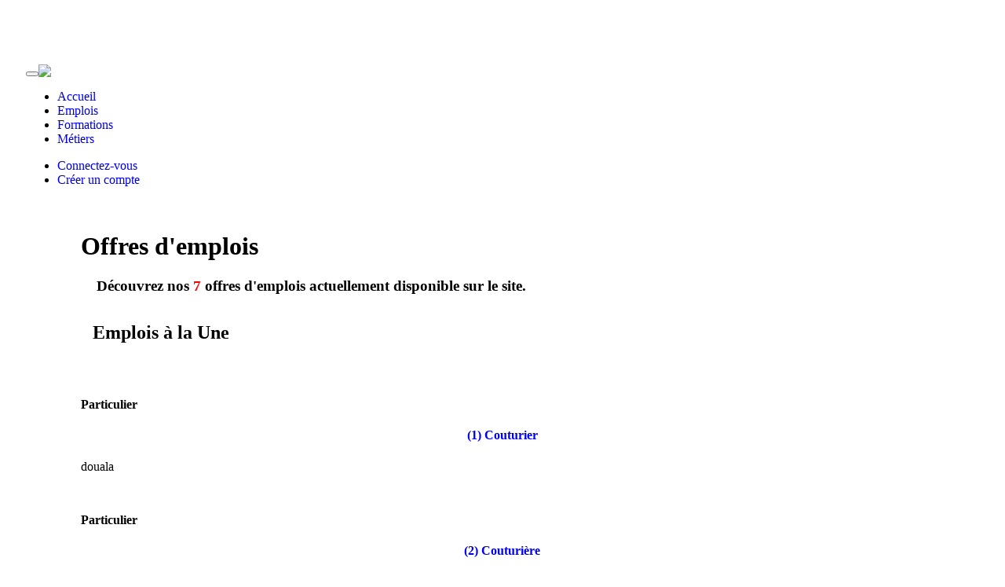

--- FILE ---
content_type: text/html
request_url: http://prosyjob.com/offre-d-emploi
body_size: 22124
content:

<!doctype html>
<html>
<!--include file="camdevemploi_new/config/configsite.asp" -->
<head>
<title>Prosyjob.com : Espace candidats, solutions professionnelles de recrutement en ligne au Cameroun, ex camdev - Offres d'emploi</title>
<meta charset="utf-8" />
<meta name="description" content="Prosyjob.com, Camdev emploi, site web d&eacute;di&eacute; aux offres et demandes d&acute;emploi  et de formation au Cameroun, toutes les formations dispens&eacute;es au Cameroun par les Centre de formation professionnelles, proposez vos formations ou inscrivez-vous en ligne &agrave; une offres de formation, tarifs pr&eacute;f&eacute;rentiel pour les inscrits de Prosyjob.com"/>
<meta name="keywords" content="Cameroun, douala, yaound&acute;, offre, demande, offres d&acute;emploi, demande d&acute;emploi, d&eacute;veloppement, emploi, placement, personnel, manutentionnaire, emploi temporaire, interim, D&eacute;pot d&acute;offre, CV, emploi au Cameroun, offres d&acute;emploi, job, cameroun, boulot, m&eacute;tiers, fiches m&eacute;tiers, test d&acute;aptitude, tests m&eacute;tiers cameroun"/>
<meta name="rating" content="general"/>
<meta name="Author" content="jack910 AT jack910.info"/>
<meta name="revisit-after" content="5 Days"/>
<meta name="expires" content="never"/>
<meta name="distribution" content="global"/>
<meta name="robots" content="index,follow"/>
<meta name="viewport" content="width=device-width, initial-scale=1.0">
<meta property="og:image" content="https://www.prosyjob.com/images/logo-texte.png"/>
<link href="config/default.css" rel="stylesheet" type="text/css">
<link href="config/prosyjob.css" rel="stylesheet" type="text/css" media="all" />
<link rel='stylesheet'  href='config/newcss/bootstrap.css' type='text/css' media='all' />
<link rel='stylesheet' href='config/newcss/bootstrap-responsive.css' type='text/css' media='all' />
<link rel='stylesheet'  href='config/newcss/font-awesome/css/font-awesome.min.css'/>
<link href="config/fontawesome-web/css/all.css" rel="stylesheet">


<script>
  (function(i,s,o,g,r,a,m){i['GoogleAnalyticsObject']=r;i[r]=i[r]||function(){
  (i[r].q=i[r].q||[]).push(arguments)},i[r].l=1*new Date();a=s.createElement(o),
  m=s.getElementsByTagName(o)[0];a.async=1;a.src=g;m.parentNode.insertBefore(a,m)
  })(window,document,'script','//www.google-analytics.com/analytics.js','ga');

  ga('create', 'UA-2228759-4', 'auto');
  ga('send', 'pageview');

</script>
<!-- Load Facebook SDK for JavaScript -->
<div id="fb-root"></div>
<script>(function(d, s, id) {
var js, fjs = d.getElementsByTagName(s)[0];
if (d.getElementById(id)) return;
js = d.createElement(s); js.id = id;
js.src = "https://connect.facebook.net/en_US/sdk.js#xfbml=1&version=v3.0";
fjs.parentNode.insertBefore(js, fjs);
}(document, 'script', 'facebook-jssdk'));</script>
<link REL="SHORTCUT ICON" HREF="http://www.camdevemploi.net/favicon.ico">
<script language="javascript" type="text/javascript" src="config/camdev.js"></script>
<link rel='stylesheet' href='metier/metier.css' type='text/css' media='all' />
<link rel="stylesheet" href="metier/responsiveslides.css">
<script language="javascript" type="text/javascript" src="config/camdev.js"></script>
<script src="https://ajax.googleapis.com/ajax/libs/jquery/1.8.3/jquery.min.js"></script>
</head>

<body>
	<div class="body-wrapper" style="margin-top:80px;">
		<div class='navbar navbar-fixed-top'><div class='navbar-inner'><div class='container' style='width:96%; margin:0 auto;'><button  class='btn btn-navbar' data-toggle='collapse' data-target='.nav-collapse'><span class='icon-bar'></span><span class='icon-bar'></span><span class='icon-bar'></span></button><a class='brand' href='https://www.prosyjob.com'><img align='absmiddle' src='images/logo-texte.png' /></a><div class='nav-collapse collapse'><ul class='nav'> <li class=''> <a href='espace-candidat'>Accueil</a></li> <li class='active'><a href='offre-d-emploi'>Emplois</a></li> <li class='' ><a href='emploi_formation'>Formations</a></li> <li class=''><a href='metiers'>M&eacute;tiers</a></li></ul><ul class='nav pull-right'>  <li class='pull-right' style='padding-right: 5px;'> 	<a href='connexion-candidat'>Connectez-vous</a> </li>  <li class='pull-right' style='padding-right: 5px;'> 	<a href='emploi_etape1'>Cr&eacute;er un compte</a> </li></ul></div></div></div></div>
        <div class="content">
        
<!-- <div class="row-fluid">
	<div class="span12" align='center' style="margin-top:-20px;">
	   <script type="text/javascript">
			var defile;// l'element a deplacer 
			var psinit = 1000; // position horizontale de depart 
			var pscrnt = psinit;       
			function texteDefile() { 
				if (!defile) defile = document.getElementById('defile'); 
				if (defile) { 
				if(pscrnt < ( - defile.offsetWidth) ){ 
					pscrnt = psinit; 
							} else { 
					pscrnt+= -2; // pixel par deplacement 
				} 
				defile.style.left = pscrnt+"px"; 
				} 
			} 
			setInterval("texteDefile()",30); // delai de deplacement 
		</script>
    	<div id="boxe_defil">
    		<div id="defile">
        		<p style="text-transform:uppercase; font-weight:bold; text-shadow: 2px 0 0 #3f82b2, -2px 0 0 #3f82b2, 0 2px 0 #3f82b2, 0 -2px 0 #3f82b2, 1px 1px #3f82b2, -1px -1px 0 #3f82b2, 1px -1px 0 #3f82b2, -1px 1px 0 #3f82b2; color:#fff; font-size:20px; font-family:'Slabo 27px', serif !important; text-align:center;">JOYEUX NOËL & BONNE ANNEE 2022</p>
        	</div>
    	</div>
	</div>
</div> -->
            <div class="container with-breadcrumb" style="width:85%; margin:15px auto !important;">
				<div class="container-fluid">
					<div class="row-fluid">
						<!--div class="row-fluid">
	<div class="span12" align='center'style='margin:15px auto;'>
	   <a href='http://photogame.prosygma-cm.com/' target='_blank'><img src='../images/Ban-fete.jpg' alt='Jeux concours PhotoGame' title='Jeux concours PhotoGame'></a>
	</div>
</div--> 
					<div class="row-fluid">
						<script async src="//pagead2.googlesyndication.com/pagead/js/adsbygoogle.js"></script><!-- TexteNouveauSite --><ins class="adsbygoogle"   style="display:inline-block;width:728px;height:15px"    data-ad-client="ca-pub-6871435806361602"    data-ad-slot="7149681503"></ins> <script> (adsbygoogle = window.adsbygoogle || []).push({}); </script>
					</div>
						<div class="span12 heading_tag">
						   <h1>Offres d'emplois</h1>
						   <h3 style='color:#000; text-align:left; padding-left:20px;'>Découvrez nos <span style='color:#f00;'>7</span> offres d'emplois actuellement disponible sur le site.</h3>
						</div>
					</div>
					<div class="row-fluid">
						<div class="span9">
						<!--  Contenu page debut -->
                     <div class='row-fluid'>
								<div class='span12'>
									<div class="row-fluid">
										<div class="span12" style="text-align: center;">
											<div class='row-fluid' style='margin-bottom:10px;'><h2 style='text-align:left !important; padding:15px;'>Emplois à la Une</h2><div class='span4 rest4'><div class='thumbnail'><img class='imgThumbnail' src='images/No_image.jpg' alt='' title=''><p style='text-align:left; font-weight:bold;'><i class='fa fa-building' style='color:#ff6600;'></i>  Particulier</p><a href='detail-offre-emploi?offre=11540&enprise=21708' title='Couturier'><h4>(1)&nbsp;Couturier</h4></a><p style='text-align:left; text-transform:lowercase'><i class='fa fa-map-marker' style='color:#ff6600;'></i> Douala</p></div></div><div class='span4'><div class='thumbnail'><img class='imgThumbnail' src='images/No_image.jpg' alt='' title=''><p style='text-align:left; font-weight:bold;'><i class='fa fa-building' style='color:#ff6600;'></i>  Particulier</p><a href='detail-offre-emploi?offre=11539&enprise=21708' title='Couturière'><h4>(2)&nbsp;Couturière</h4></a><p style='text-align:left; text-transform:lowercase'><i class='fa fa-map-marker' style='color:#ff6600;'></i> Douala</p></div></div></div>
										</div>
									</div>
								</div>
							</div>
                     
                     <div class='row-fluid'>
								<div class='span12'>
									<div class="row-fluid">
										<div class="span12" style="text-align: center;">
											<div style='width:94%; margin:10px auto;' ><div class='pagination'><div style='padding-top:5px; float:left;'>Page -  <span style='color:#ff6600; font-weight:bold;'>1</span></div><div style='float:left;'><ul><li class='active'><a href='?page=1'>1</a></li></ul></div></div><div class='row-fluid'><div class='span12' style='border-bottom:1px solid #ddd; margin-top:15px; text-align:left !important;'><a href='detail-offre-emploi?offre=11622&enprise=27760' title='CHARGE DE CLIENTÈLE PME'><h4 style='text-align:left;'>CHARGE DE CLIENTÈLE PME&nbsp;(<span style='color#000; font-weight:normal;'>CDI</span>)</h4></a><p style='text-align:left !important;'><i class='fa fa-building' style='color:#ff6600;'></i> &nbsp;Prosyjob.com</p><p style='text-align:left !important;'><i class='fa fa-map-marker' style='color:#ff6600;'></i> </i>&nbsp;Douala</p><div style='text-align:justify;'><p><span style="font-family: Arial,Helvetica,sans-serif;"><span style="font-size: 14px;">Prendre en charge la client&egrave;le PME&nbsp;;</span></span>...</p></div><p style='text-align:right; padding-right:10px'><i class='icon-time'></i>&nbsp;<small>Aujourd'hui</small></p></div></div><div class='row-fluid'><div class='span12' style='border-bottom:1px solid #ddd; margin-top:15px; text-align:left !important;'><a href='detail-offre-emploi?offre=11620&enprise=26236' title='Comptable'><h4 style='text-align:left;'>Comptable&nbsp;(<span style='color#000; font-weight:normal;'>CDI</span>)</h4></a><p style='text-align:left !important;'><i class='fa fa-building' style='color:#ff6600;'></i> &nbsp;SCI SOTRADIC</p><p style='text-align:left !important;'><i class='fa fa-map-marker' style='color:#ff6600;'></i> </i>&nbsp;Douala</p><div style='text-align:justify;'><p><span style="font-family: Arial,Helvetica,sans-serif;"><span style="font-size: 14px;">Tenir la comptabilit&eacute; g&eacute;n&eacute;rale et analytique de la SCI </span></span>...</p></div><p style='text-align:right; padding-right:10px'><i class='icon-time'></i>&nbsp;<small>Mardi 6 Janvier 2026</small></p></div></div><div class='row-fluid'><div class='span12' style='border-bottom:1px solid #ddd; margin-top:15px; text-align:left !important;'><a href='detail-offre-emploi?offre=11539&enprise=21708' title='Couturière'><h4 style='text-align:left;'>Couturière&nbsp;(<span style='color#000; font-weight:normal;'>A négocier</span>)</h4></a><p style='text-align:left !important;'><i class='fa fa-building' style='color:#ff6600;'></i> &nbsp;Un Particulier</p><p style='text-align:left !important;'><i class='fa fa-map-marker' style='color:#ff6600;'></i> </i>&nbsp;Douala</p><div style='text-align:justify;'><p>Confectionner les v&ecirc;tements pour femmes.</p></div><p style='text-align:right; padding-right:10px'><i class='icon-time'></i>&nbsp;<small>Mardi 30 Decembre 2025</small></p></div></div><div class='row-fluid'><div class='span12' style='border-bottom:1px solid #ddd; margin-top:15px; text-align:left !important;'><a href='detail-offre-emploi?offre=11540&enprise=21708' title='Couturier'><h4 style='text-align:left;'>Couturier&nbsp;(<span style='color#000; font-weight:normal;'>A négocier</span>)</h4></a><p style='text-align:left !important;'><i class='fa fa-building' style='color:#ff6600;'></i> &nbsp;Un Particulier</p><p style='text-align:left !important;'><i class='fa fa-map-marker' style='color:#ff6600;'></i> </i>&nbsp;Douala</p><div style='text-align:justify;'><p>Confectionner des v&ecirc;tements pour la gente masculine.</p></div><p style='text-align:right; padding-right:10px'><i class='icon-time'></i>&nbsp;<small>Mardi 30 Decembre 2025</small></p></div></div><div class='row-fluid'><div class='span12' style='border-bottom:1px solid #ddd; margin-top:15px; text-align:left !important;'><a href='detail-offre-emploi?offre=11618&enprise=27761' title='Apporteurs d&acute;affaires'><h4 style='text-align:left;'>Apporteurs d&acute;affaires&nbsp;(<span style='color#000; font-weight:normal;'>CDD</span>)</h4></a><p style='text-align:left !important;'><i class='fa fa-building' style='color:#ff6600;'></i> &nbsp;Prosyjob.com</p><p style='text-align:left !important;'><i class='fa fa-map-marker' style='color:#ff6600;'></i> </i>&nbsp;Douala</p><div style='text-align:justify;'><p><span style="font-family: Arial,Helvetica,sans-serif;"><span style="font-size: 14px;">Entretenir et &eacute;largir un r&eacute;seau professionnel diversifi&eacute;.</span></span>...</p></div><p style='text-align:right; padding-right:10px'><i class='icon-time'></i>&nbsp;<small>Vendredi 26 Decembre 2025</small></p></div></div><div class='pagination'><div style='padding-top:5px; float:left;'>Page -  <span style='color:#ff6600; font-weight:bold;'>1</span></div><div style='float:left;'><ul><li class='active'><a href='?page=1'>1</a></li></div></ul></div></div>
										</div>
									</div>
								</div>
							</div>
                  <!--  Contenu page fin -->
						</div>
						<div class="span3">
							<div class="row-fluid">
                        <!--Contenu Gauche-->
								<div class="span12">
                           <ul class='nav nav-pills nav-stacked' style='margin-top:10px;'><li class='nav-header'>Offres d&acute;emplois</li><li><a href='offre-d-emploi' title='Liste des offres d&acute;emplois'>Les offres d&acute;emplois</a></li><li><a href='http://entreprise.prosyjob.com/connectEmpAccount' title='Rendez-vous &agrave; l&acute;Espace Entreprise' target='_blank'>Poster une offre d&acute;emploi</a></li><li class='divider'></li></ul><ul class='nav nav-pills nav-stacked' style='margin-top:10px;'><li><a href='emploi_etape1' title='Créer votre compte candidat prosyjob'>Cr&eacute;er un compte</a></li><li><a href='connexion-candidat' title='Se connecter à son compte candidat prosyjob'>Se connecter</a></li><li><a href='faqoffresdemploi-23072010123833' title='Comment ça marche, questions-r&eacute;ponses sur le site'>FAQ</a></li><li class='divider'></li><li><a href='conseil-emploi-carriere' title='Conseils emploi-carrière'><i class='icon-th-list' style='color:#000;'></i> Conseils emploi-carri&egrave;re</a></li><li class='divider'></li><li><a href='https://chat.whatsapp.com/HADaFeHx4VDD4fuMxfO8Vk' target='_blank' title='Rejoindre le groupe Whatsapp Prosyjob.com'><i class='fab fa-whatsapp-square' style='color: #4FCE5D; font-size: 20px; vertical-align: middle;'></i> Restez connect&eacute; sur Whatsapp</a></li><li class='divider'></li><li><a href='https://t.me/prosyjob' target='_blank' title='Rejoindre le groupe Telegram Prosyjob.com'><i class='fab fa-telegram' style='color: #0088cc; font-size: 20px; vertical-align: middle;'></i> Restez connect&eacute; sur Telegram</a></li><li class='divider'></li></ul>
<div class="tdRubriqueAd" width="100%" height="25" style="padding: 0 5px;" align="center"> 
	 <a href='https://entreprise.prosyjob.com/erecrutement' target='_blank'><img width='140' height='420' src='https://ad.prosyjob.com/images/annonceverticale.gif' alt='Espace Publicitaire' title='Espace Publicitaire' style='border:solid 1px #0066FF '></a> 
	
</div>
<noscript>
	<font color="#FF0000">Vous ne pouvez pas utiliser ce site si JavaScript est d&eacute;sactiv&eacute; sur votre navigateur. <a href="noscript.htm">Cliquez ici pour comprendre pourquoi</a></font>.		
</noscript>
<script language="javascript" type="text/javascript">
		// Example:
			 var b = new BrowserInfo();
			if(b.version.substring(0,1) < 4)
				{document.write("<font color='#FF0000'>Le navigateur que vous utilisez ne peut pas ex&eacute;cuter correctement les scripts de cette page, nous vous recommandons Internet Explorer 6 ou FireFox 3 ou plus ! </font>")
			}
</script>


								</div>
							</div>
						</div>
               </div> 
            </div>
         </div>
      </div>
   </div>
   <footer class="footer">
       <div style="background-color: rgba(244, 243, 243, 1); display: block; width: 100%; background-size: contain;">
<!-- <div style="background-color: rgba(244, 243, 243, 0.92);background-image: url(images/footerfete.png);height: 250px;"> -->
<div class="container-fluid" style="padding: 10px 0px; width:85%; margin:0 auto;">
	<div class="row-fluid">
        <div class="span12">
            <div class="row-fluid">
                <div class="span3">
                    <div align="left">
                        <a href="default">
                            <img src="../images/logo-image2.png" alt="logo Prosyjob.com"/>
                        </a>
                        <ul style="width:90%; margin:0 auto;" class="footerElts">
                         <li>
                            <a href="http://aide.prosyjob.com/index.php?option=com_content&view=article&id=46&Itemid=70&lang=en" target='_blank' class="linkZonePiedPage">A propos de nous</a>
                         </li>
                         <li>
                            <a href="contact" class="linkZonePiedPage">Nous contacter</a>
                         </li>
                         <!--<li onclick="getCookie('iden');">
                            Bannières publicitaires
                         </li>
                         <li>
                            <a href="#" class="linkZonePiedPage">Mailing</a>
                         </li>
                         <li>
                            <a href="#" class="linkZonePiedPage">SMS numéro court</a>
                         </li>-->
                      </ul>
                    </div>
                </div>
                <div class="span3">
                    <div style="width:90%; margin:0 auto;">
                    <h3>Candidats</h3>
                      <ul class="footerElts">
                         <li>
                            <a href="emploi_etape1" class="linkZonePiedPage">Cr&eacute;er un compte</a>
                         </li>
                         <li>
                            <a href="offre-d-emploi" class="linkZonePiedPage">Les offres d'emploi</a>
                         </li>
                         <li>
                            <a href="emploi_formation" class="linkZonePiedPage">Les offres de formation</a>
                         </li>
                         <li>
                            <a href="metiers" class="linkZonePiedPage">Les m&eacute;tiers</a>
                         </li>
                         <li>
                            <a href="mettre-ma-fiche-en-ligne" class="linkZonePiedPage">Mise en ligne de CV </a>
                         </li>
                         <li>
                            <a href="postulationenligne-21032010170842" class="linkZonePiedPage">Postulation en ligne</a>
                         </li>
                      </ul>
                    </div>
                </div>
                <div class="span3">
                    <div style="width:90%; margin:0 auto;">
                    <h3>Entreprises</h3>
                      <ul class="footerElts">
                         <li>
                            <a href="https://entreprise.prosyjob.com" class="linkZonePiedPage">Accueil</a>
                         </li>
                         <li>
                            <a href="https://entreprise.prosyjob.com/connectEmpAccount" class="linkZonePiedPage">Se connecter &agrave; son compte</a>
                         </li>
						 <li>
                            <a href="https://entreprise.prosyjob.com/erecrutement" class="linkZonePiedPage">Cr&eacute;er un compte Entreprise</a>
                         </li>
                      </ul>
                    </div>
                </div>
                <div class="span3">
                    <div style="width:90%; margin:0 auto;">
                    <h3>Support</h3>
                    <ul class="footerElts">
                     <li>
                        <a href="callto:00237698873280" class="linkZonePiedPage">(+237) 698 873 280 / 233 400 187</a>
                     </li>
                     <li>
                        <a href="http://aide.prosyjob.com" target='_blank' class="linkZonePiedPage">Site d&acute;aide</a>
                     </li>
                     <li>
                        <a href="http://aide.prosyjob.com/index.php?option=com_quickfaq&view=category&cid=2&Itemid=69&lang=en" target='_blank' class="linkZonePiedPage">FAQ</a>
                     </li>
                     <li>
                        <a href="https://www.prosygma-cm.com" class="linkZonePiedPage">Edit&eacute; par Prosygma Cameroun</a>
                     </li>
                  </ul>
                  <div align="left" style='margin-left:30px;'> 
                     <div class='fb-like' data-href='https://www.facebook.com/prosyjob' data-layout='button_count' data-action='like' data-show-faces='false' data-share='false'></div>
                  </div>
                  </div>
                </div>
            </div>
        	
		</div>
    </div>
</div>
<!--/div-->
</div>
<div style="background-color#fafafa; background-image: linear-gradient(to top, #ffffff, #f2f2f2); background-repeat: repeat-x; border: 1px solid #d4d4d4;">
	<div class="container">
    	<p style='margin-top: 10px; text-align: center; font-weight: bold;'>&copy; 2026 ProsyJob.com</p>
    </div>
</div>
<script type="text/javascript" src="https://ajax.googleapis.com/ajax/libs/jquery/1.9.0/jquery.min.js"></script>
<script type='text/javascript' src='config/newjs/bootstrap.min.js'></script>
<script type='text/javascript' src='config/newjs/bootstrap.js'></script>
<script src="https://www.google-analytics.com/urchin.js" type="text/javascript"></script>
<script type='text/javascript' src='config/newjs/share.js'></script>

<!--script type="text/javascript">
   _uacct = "UA-2228759-4";
   urchinTracker();
</script-->

   </footer>
	
</body>
</html>

--- FILE ---
content_type: text/html; charset=utf-8
request_url: https://www.google.com/recaptcha/api2/aframe
body_size: 267
content:
<!DOCTYPE HTML><html><head><meta http-equiv="content-type" content="text/html; charset=UTF-8"></head><body><script nonce="ZVPnTq-YFIthkmovRwnA6A">/** Anti-fraud and anti-abuse applications only. See google.com/recaptcha */ try{var clients={'sodar':'https://pagead2.googlesyndication.com/pagead/sodar?'};window.addEventListener("message",function(a){try{if(a.source===window.parent){var b=JSON.parse(a.data);var c=clients[b['id']];if(c){var d=document.createElement('img');d.src=c+b['params']+'&rc='+(localStorage.getItem("rc::a")?sessionStorage.getItem("rc::b"):"");window.document.body.appendChild(d);sessionStorage.setItem("rc::e",parseInt(sessionStorage.getItem("rc::e")||0)+1);localStorage.setItem("rc::h",'1769028118129');}}}catch(b){}});window.parent.postMessage("_grecaptcha_ready", "*");}catch(b){}</script></body></html>

--- FILE ---
content_type: text/css
request_url: http://prosyjob.com/metier/metier.css
body_size: 7519
content:
@charset "utf-8";
/* CSS Document */

/*body{ background-color:#f3f3f3; font-family:Helvetica Neue,Helvetica,Arial,sans-serif; }*/
.contenuMetier{background-color:#C6F5F5; width:80%; margin:0 auto;}
.titre{ font-size:1.5em; font-weight:bold !important; text-align:left; text-transform:uppercase; color:#ff6600; padding-left:10px; padding-top:15px;}
.rubriq{ background-color:#3f82b2; color:#fff}
.option{text-decoration:none; color:#f00; font-weight:bold}
.metier{color:#003; text-transform:uppercase; padding-left:5px;}
.metier a{text-decoration:none; color:#003}
#sector{width:90%; margin:0 auto; background-color:#fff; max-height:250px; visibility:visible}
#form{width:90%; margin:0 auto; background-color:#fff; max-height:250px}
a{text-decoration:none}
.affiche{width:80%; margin: 0 auto;}
.affiche a:active{color:#f00}

/* affiche du sdie */

.lasth1{margin-top:3px}
.slideMois{
	/*width:96%;*/ 
	margin:1%; 
	background-color:#A5DBFD; 
	color:#039;
}
.slidImage{
	float:left; 
	width:50%;
	margin-top: 10px;
	margin-bottom: 10px;
	display: inline-block;
}
.slidText{
	text-align:center;
	float:left; 
	width:50%;
	padding-left:10px;
	padding-right:10px;
	margin-top: 10px;
}
.slidTitre{
	
}
.slidTitre a{
	font-size:20px;
	font-weight:bold;
}
.slidTitre a:hover{
	color:#039 !important;
	border:none !important;
}
.slidResume{
	text-align:justify;
	padding-top:20px;
}
.slidResume p{
	font-weight:normal;
	font-size:14px !important;
	color:#000 !important;
}
.rechMetier{
	width:96%; 
	margin:1%; 
	color:#039; 
	background-color:#fff;
	padding-bottom:20px;
}
.contentLetters{
	width:90%;
	margin:0 auto;
	display:inline-block;
	padding-top:20px;
}
.lettre{
	float:left; 
	border:1px solid #039; 
	display:block; 
	vertical-align:middle; 
	position:relative;
	padding: 5px;
	margin:2px;
	border-radius:5px;
	text-transform:uppercase;
	background-color:#f9f9f9;
}
.lettres{
	float: left;
	border: 1px solid #039;
	display: block;
	position: relative;
	padding: 5px;
	margin: 2px;
	color: #000;
	border-radius:5px;
	text-transform:uppercase;
	font-size:20px !important;
	background-color:#f9f9f9;
}
.lettre a{color:#00C;
	font-size:20px !important;
}
.lettre:hover{
	background-color:#A5DBFD; 
	font-weight:bold;
}
.lettre a:hover{
	color:#fff;
}
.first{margin-left:20px}
#btnmetier{
	background-color:#f3f3f3; 
	width:200px;
	border-radius:6px;
	padding:5px;
}
#btnmetier a{color:#039;
	font-size:20px !important; 
}
#btnmetier:hover{ 
	font-weight:bold;
}
#btnmetier a:hover{
	font-weight:bold;
}
.recherche-1{margin-bottom:20px}
.recherche-1 p{
	font-size:14px !important;
	padding: 40px 20px 25px;
	text-align: justify;
}
.recherche-2{margin-bottom:20px}
.recherche-3{clear:both; margin-bottom:20px;}
.presentMetier{
	width: 100%;
	clear:both;
	background-color: #fff;
	display: inline-block;
	border-bottom:3px solid #A5DBFD;
}
.presentMetier2{
	width: 100%;
	border-bottom:3px solid #A5DBFD;
	clear:both;
	background-color: #f9f9f9;
	display: inline-block;
}
.fondImage{
	background-color:#fff;
	float:left;
	border-right: 3px solid #A5DBFD;
	padding:3px;
}
.descripMetier{
	vertical-align: middle;
	text-align: justify !important;
	padding: 0px 10px;
	float: left;
	width: 80%;
}
.descripMetier p{
    font-size: 14px !important;
}
.descripMetier ul{
	padding-left:15px;
}
.nomMetier{
	text-align: center;
	padding-top: 5px;
}
.nomMetier a{
	color:#039;
	font-size:18px;
	font-weight:bold;
}
.nomMetier a:hover{
	color:#ff6600 !important;
	text-decoration:none !important;
	border-bottom:none !important;
}
.contenutitre{
    padding: 0px 25px;
    margin: 10px auto;
    border-radius: 10px;
	width:auto;
	color:#000;
	line-height:1.6;
	color:#039;
	text-align: justify;
}
.liste{line-height:1.6;padding-left: 20px;}
hr{
	margin-top:-10px;
	background-color: #ddd;
	height: 1px;
}
.infoFiche{
	display:block;
	text-align:left;
	clear:both;
	padding:10px 0px;
}
.rubriqmetier{
	/*color:#000;*/
	font-weight:bold !important;
	font-family:Arial, serif;
	
}
#textrech{
	background-color:#A5DBFD !important; 
	color:#000 !important; 
	border-radius:5px !important; 
	max-width:250px;
	border: 1px solid #039 !important;
}
/*input .textrecherche{
	border:none;
}*/
#btnrech input{
	background-color:#f3f3f3 !important; 
	color:#039 !important; 
	font-weight:bold; 
	border:none; 
	border-radius:8px !important; 
	/*width:50px; */
	height:40px !important;
	text-align:center !important;
}
#btnrech {
	margin-left:5px;
}
#btnrech input:hover{
	font-size:15px;
	color:#ff6600 !important;
}
/*button a:hover{
	font-size:15px;
	color:#fff !important;
}*/
.images{
	float:right; 
	clear:right; 
	width:auto; 
	margin-left:10px;
	margin-top:5px;
}
.sommaire{
	background-color:#f3f3f3; 
	border:1px solid #ddd;
	float:left;
	padding: 10px;
	text-align: left;
	display: block;
	margin-left:25px;
}
.sommaire2{
	text-align:center; 
	'padding-top:10px;  
	padding-bottom:5px;
}
.sommaire2 h3{display:inline;}
/*#etatsommaire{ visibility:visible}*/
.bouton
{
    color:#0088cc;
    font-size:14px;
    cursor:pointer;
}
.crochet{font-size:20px; color:#000} 
.bouton:hover 
{
    text-decoration:underline;
}

@media (max-width: 480px) {
.slideMois{
	width:96%; 
	clear:both;
	margin:0 auto;
}
.rechMetier{
	/*width:100%;*/ 
	clear:both;
	margin:10px auto;
}
}
.rslides_tabs {
  list-style: none;
  padding: 0;/*
  background: rgba(0,0,0,.25);
  box-shadow: 0 0 1px rgba(255,255,255,.3), inset 0 0 5px rgba(0,0,0,1.0);
  -moz-box-shadow: 0 0 1px rgba(255,255,255,.3), inset 0 0 5px rgba(0,0,0,1.0);
  -webkit-box-shadow: 0 0 1px rgba(255,255,255,.3), inset 0 0 5px rgba(0,0,0,1.0);
  font-size: 18px;
  list-style: none;
  margin: 0 auto 50px;
  max-width: 540px;*/
  padding: 10px 0;
  text-align: center;
  /*width: 100%;*/
  }

.rslides_tabs li {
  display: inline;
  float: none;
  margin-right: 1px;
  }

.rslides_tabs a {
  width: auto;
  line-height: 20px;
  padding: 9px 20px;
  height: auto;
  background: transparent;
  display: inline;
  color:#0088cc;
  font-weight:bold;
  }

.rslides_tabs li:first-child {
  margin-left: 0;
  }

.rslides_tabs .rslides_here a {
  background: rgba(255,255,255,.1);
  color: #ff6600;
  font-weight: bold;
  }
.nunpage{
	padding:5px 20px;
	text-align:left;
	font-size:16px !important;
	
}
.nunpage a{
	font-size:16px;
	border-bottom:none !important;
}
.nunpage a:hover{
	border-bottom:none !important;
	color:#fff !important;
	font-weight:bold;
}
.nunpage span{
	color:#f00;
	font-weight:bold;
	font-size:18px;
}
.numservice{
	    text-align: center;
    padding-top: 5px;
    /* font-size: 16px; */
    width: 250px;
    margin: 50px auto;
    background-color: #ff6600;
    height: 30px;
    border-radius: 12px;
}
.numservice p{
	    font-size: 12px !important;
    font-weight: bold;
    color: #fff !important;
}
/*.liste li a{
	font-size:14px;
	color:#fff;
}*/
.mediacolor1{
	background-color:#f3f3f3;
	width:96%;
	margin:0 auto;
	padding:10px;
	border-bottom:2px #fff solid;
}
.mediacolor2{
	background-color:#fafafa;
	width:96%;
	margin:0 auto;
	padding:10px;
	border-bottom:2px #fff solid;
}
.pagination ul li .active a:active{
	background-color: #ff6600;
    color: #fff !important;
}



--- FILE ---
content_type: text/plain
request_url: https://www.google-analytics.com/j/collect?v=1&_v=j102&a=293543142&t=pageview&_s=1&dl=http%3A%2F%2Fprosyjob.com%2Foffre-d-emploi&ul=en-us%40posix&dt=Prosyjob.com%20%3A%20Espace%20candidats%2C%20solutions%20professionnelles%20de%20recrutement%20en%20ligne%20au%20Cameroun%2C%20ex%20camdev%20-%20Offres%20d%27emploi&sr=1280x720&vp=1280x720&_u=IEBAAEABAAAAACAAI~&jid=1958720669&gjid=229589713&cid=1229956579.1769028115&tid=UA-2228759-4&_gid=723740003.1769028115&_r=1&_slc=1&z=459557080
body_size: -449
content:
2,cG-SCKL36CCZ7